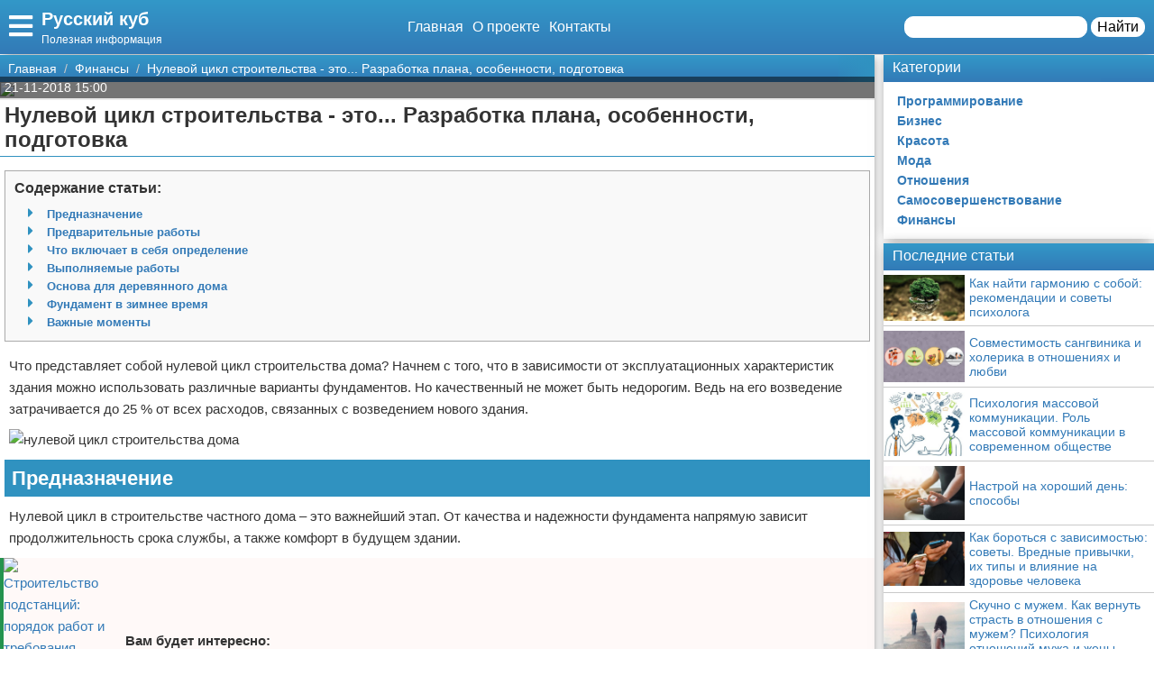

--- FILE ---
content_type: text/html; charset=UTF-8
request_url: https://rukub.ru/finansy/10201-nulevoj-cikl-stroitelstva-jeto-razrabotka-plana-osobennosti-podgotovka/
body_size: 20077
content:
<!doctype html>
<html lang="ru-RU" prefix="og: http://ogp.me/ns# fb: http://ogp.me/ns/fb#" itemscope itemtype="http://schema.org/Article">
<head>
    <meta charset="utf-8">
    <meta http-equiv="X-UA-Compatible" content="IE=edge">
    <meta name="viewport" content="width=device-width, initial-scale=1">
    <title>Нулевой цикл строительства - это... Разработка плана, особенности, подготовка  — Русский куб</title>
    <meta name="description" content="Что представляет собой нулевой цикл строительства дома? Начнем с того, что в зависимости от эксплуатационных характеристик здания можно использовать различные " />
    <base href="https://rukub.ru" />
    <meta name="theme-color" content="#337ab7" />
    <link rel="canonical" href="https://rukub.ru/finansy/10201-nulevoj-cikl-stroitelstva-jeto-razrabotka-plana-osobennosti-podgotovka/"/>
    <!-- CSRF Token -->
    <meta name="csrf-token" content="Vp1oBYdNO5mpCyjvlAR2NZeaIYOQsvsZszqRFUGY">
                <meta name="yandex-verification" content="a82b2a2231a27529" />
            
    <meta http-equiv="x-dns-prefetch-control" content="on">
    <link rel="dns-prefetch" href="//img.rukub.ru">
    <link rel="dns-prefetch" href="//cdn.rukub.ru">
    <link rel="dns-prefetch" href="//mc.yandex.ru">
    <link rel="dns-prefetch" href="//cdn-vk.com">
    
    <link itemprop="mainEntityOfPage" href="https://rukub.ru/finansy/10201-nulevoj-cikl-stroitelstva-jeto-razrabotka-plana-osobennosti-podgotovka" />
    
    <meta property="og:locale" content="ru_RU"/>
    <meta property="og:site_name" content="Русский куб"/>
    <meta property="og:title" content="Нулевой цикл строительства - это... Разработка плана, особенности, подготовка"/>
    <meta property="og:url" content="https://rukub.ru/finansy/10201-nulevoj-cikl-stroitelstva-jeto-razrabotka-plana-osobennosti-podgotovka"/>
    <meta property="og:type" content="article"/>
        <meta property="article:published_time" content="2018-11-21T05:00:07+00:00"/>
    <meta property="article:modified_time" content="2018-11-21T05:00:07+00:00" />
    <meta property="og:updated_time" content="2018-11-21T05:00:07+00:00" />
        <meta property="article:section" content="Финансы"/>
            <meta property="og:description" content="Что представляет собой нулевой цикл строительства дома? Начнем с того, что в зависимости от эксплуатационных характеристик здания можно использовать различные "/>
    <meta property="og:image" content="/wp-content/uploads/2018/11/d24a0151b9cb8bb01642a9a252adc4bb.jpg"/>
    <!-- Google+ / Schema.org -->
    <meta itemprop="name" content="Русский куб"/>
    <meta itemprop="headline" content="Нулевой цикл строительства - это... Разработка плана, особенности, подготовка"/>
    <meta itemprop="description" content="Что представляет собой нулевой цикл строительства дома? Начнем с того, что в зависимости от эксплуатационных характеристик здания можно использовать различные "/>
    <meta itemprop="image" content="/wp-content/uploads/2018/11/d24a0151b9cb8bb01642a9a252adc4bb.jpg"/>
        <meta itemprop="datePublished" content="2018-11-21T05:00:07+00:00"/>  
    <meta itemprop="dateModified" content="2018-11-21T05:00:07+00:00" />  
            <meta itemprop="author" content="volk"/>
        <!-- Twitter Cards -->
    <meta name="twitter:title" content="Нулевой цикл строительства - это... Разработка плана, особенности, подготовка"/>
    <meta name="twitter:url" content="https://rukub.ru/finansy/10201-nulevoj-cikl-stroitelstva-jeto-razrabotka-plana-osobennosti-podgotovka"/>
    <meta name="twitter:description" content="Что представляет собой нулевой цикл строительства дома? Начнем с того, что в зависимости от эксплуатационных характеристик здания можно использовать различные "/>
    <meta name="twitter:image" content="/wp-content/uploads/2018/11/d24a0151b9cb8bb01642a9a252adc4bb.jpg"/>
    <meta name="twitter:card" content="summary_large_image"/>
    <link rel="icon" href="/favicon.ico" type="image/x-icon">
    <meta name="verify-admitad" content="3ec003e02a" />

    
    <!-- Styles -->
   
 <link rel="preload" href="//rukub.ru/css/default.css" as="style" onload="this.onload=null;this.rel='stylesheet'">
     <link rel="preload" href="//rukub.ru/modules/fontawesome/css/all.min.css" as="style" onload="this.onload=null;this.rel='stylesheet'">
    <noscript>
    <link rel="stylesheet" href="//rukub.ru/css/default.css">
    <link rel="stylesheet" href="//rukub.ru/modules/fontawesome/css/all.min.css">
    </noscript>
    <style>
        .load {
            background: #FFF;
            z-index:9999;
            width:100%;
            height:100%;
            position: absolute;
        }
    </style>
    <script data-ad-client="ca-pub-1291319530738106" async src="https://pagead2.googlesyndication.com/pagead/js/adsbygoogle.js"></script>
    <script async src="https://yandex.ru/ads/system/header-bidding.js"></script>
<script>
const dcJs = document.createElement('script'); 
dcJs.src = "https://ads.digitalcaramel.com/js/1ku.ru.js?ts="+new Date().getTime();
dcJs.async = true;
document.head.appendChild(dcJs);
</script>
    <!-- Yandex.RTB -->
<script>window.yaContextCb=window.yaContextCb||[]</script>
<script src="https://yandex.ru/ads/system/context.js" async></script>
<!-- Yandex.Market Widget -->
<script async src="https://aflt.market.yandex.ru/widget/script/api" type="text/javascript"></script>
<script type="text/javascript">
    (function (w) {
        function start() {
            w.removeEventListener("YaMarketAffiliateLoad", start);
            w.YaMarketAffiliate.createWidget({type:"models",
	containerId:"marketWidget",
	params:{clid:2795219,
		searchType:"attractive",
		themeRows:5,
		themeId:1 } });
        }
        w.YaMarketAffiliate
            ? start()
            : w.addEventListener("YaMarketAffiliateLoad", start);
    })(window);
</script>
<!-- End Yandex.Market Widget -->
</head>
<body class="bg-light">
    <div class="load"></div>
    <header>
        <div class="header ggc">
    <div class="header-rows">
        <div class="logo">
            <label class="hamburger-icon" for="hamburger-checkbox">
                <span><i class="fas fa-bars"></i></span>
            </label>
            <div class="logo-block"><div class="logo-name"><a href="/">Русский куб</a></div><div class="logo-desc">Полезная информация</div> </div>
        </div>
        <div class="header-menu">
            <ul class="header-nav">
                <li><a href="/">Главная</a></li>
                <li><a href="/about">О проекте</a></li>
                <li><a href="/contacts">Контакты</a></li>
            </ul>
            <div class="header-search">
                <form action="/search">
                    <input type="text" name="q" >
                    <button>Найти</button>
                </form>
            </div>
            <div class="header-search-mobile"><a href="/search"><i class="fas fa-search"></i></a></div>
        </div>
    </div>
</div>
<input type="checkbox" id="hamburger-checkbox"/>
<nav class="nav">
    <div class="nav-header">
        <span>Меню</span>
        <label class="" for="hamburger-checkbox">
            <span>X</span>
        </label>
    </div>
        <ul class="nav__list">
            <li><a href="/">Главная</a></li>
            <li>
        <input id="topmenu-group-0" type="checkbox" hidden />
            <div><a href="/categories/">Категории</a><label for="topmenu-group-0"><span class="fa fa-angle-right"></span></label></div>
            <ul class="topmenu-grouplist">
                <li><a href="/programmirovanie/">Программирование</a>
        </li>
        <li><a href="/biznes/">Бизнес</a>
        </li>
        <li><a href="/krasota/">Красота</a>
        </li>
        <li><a href="/moda/">Мода</a>
        </li>
        <li><a href="/otnoshenija/">Отношения</a>
        </li>
        <li><a href="/samosovershenstvovanie/">Самосовершенствование</a>
        </li>
        <li><a href="/finansy/">Финансы</a>
        </li>
            </ul>
            <li><a href="/search/">Поиск</a></li>
            <li><a href="/about/">О проекте</a></li>
            <li><a href="/contacts/">Контакты</a></li>
            <li><a href="/sotrudnichestvo/">Сотрудничество</a></li>
            <li><a href="/razmeshchenie-reklamy/">Размещение рекламы</a></li>
            <li><a href="/dlya-pravoobladateley/">Для правообладателей</a></li>
            <li><a href="/usloviya-predostavleniya-informatsii/">Условия предоставления информации</a></li>
            <li><a href="/otkaz-ot-otvetstvennosti/">Отказ от ответственности</a></li>
        </ul>
</nav>

        <label class="back-full" for="hamburger-checkbox"></label>
    </header>
    <script>
  window.vkAsyncInit = function() {
    VK.init({
      apiId: 6988043,
      onlyWidgets: true
    });
    if (typeof(vk_groups) !== "undefined") { VK.Widgets.Group("vk_groups", {mode: 3, no_cover: 1, width: "auto"}, 182458244); }
    if (typeof(vk_comments) !== "undefined") { VK.Widgets.Comments("vk_comments", {limit: 30, attach: "photo", autoPublish: 1}); }
    if (typeof(vk_like) !== "undefined") { VK.Widgets.Like("vk_like", {type: "button", verb: 1, height: 22}); }
    if (typeof(comments_browse) !== "undefined") { VK.Widgets.CommentsBrowse('comments_browse', {limit: '5', height: '1', mini: 1}); }

    
    
    
    
        };
        setTimeout(function() {
      var el = document.createElement("script");
      el.type = "text/javascript";
      el.src = "https://vk.com/js/api/openapi.js?156";
      el.async = true;
      document.getElementById("vk_scripts").appendChild(el);
      }, 4500);
    </script>
    <script>
        var title = document.querySelector("title").innerHTML;
        var description = document.querySelector("meta[name='description']").getAttribute("content");
        var image = document.querySelector("meta[property='og:image']").getAttribute("content");
        var url = document.querySelector("link[rel='canonical']").getAttribute("href");
        var text = document.querySelector("meta[name='description']").getAttribute("content");
        
        Share = {
	vkontakte: function(purl = url, ptitle = title, pimg = image, ptext = description) {
		url  = 'https://vk.com/share.php?';
		url += 'url='          + encodeURIComponent(purl);
		url += '&title='       + encodeURIComponent(ptitle);
		url += '&description=' + encodeURIComponent(ptext);
		url += '&image='       + encodeURIComponent(pimg);
		url += '&noparse=true';
		Share.popup(url);
	},
	odnoklassniki: function(purl = url, ptitle = title, pimg = image, ptext = description) {
                url = 'https://connect.ok.ru/offer?';
                url += '&url='    + encodeURIComponent(purl);
                url += '&title=' + encodeURIComponent(ptitle);
                url += '&imageUrl=' + encodeURIComponent(pimg);
		
		Share.popup(url);
	},
	facebook: function(purl = url, ptitle = title, pimg = image, ptext = description) {
		url  = 'https://www.facebook.com/sharer.php?m2w&s=100';
		url += '&p[title]='     + encodeURIComponent(ptitle);
		url += '&p[summary]='   + encodeURIComponent(ptext);
		url += '&p[url]='       + encodeURIComponent(purl);
		url += '&p[images][0]=' + encodeURIComponent(pimg);
		Share.popup(url);
	},
	twitter: function(purl = url, ptitle = title) {
		url  = 'https://twitter.com/intent/tweet?';
		url += 'text='      + encodeURIComponent(ptitle);
		url += '&url='      + encodeURIComponent(purl);
		Share.popup(url);
	},
	mailru: function(purl = url, ptitle = title, pimg = image, ptext = description) {
		url  = 'https://connect.mail.ru/share?';
		url += 'url='          + encodeURIComponent(purl);
		url += '&title='       + encodeURIComponent(ptitle);
		url += '&description=' + encodeURIComponent(ptext);
		url += '&imageurl='    + encodeURIComponent(pimg);
		Share.popup(url)
	},

	popup: function(url) {
		window.open(url,'','toolbar=0,status=0,width=626,height=436');
	}
};
</script>    <div id="vk_scripts"></div>
    <div class="general-container">
        <div class="main-section">
            <main class="hfeed">
                <div role="navigation" aria-label="Breadcrumbs" class="breadcrumb-trail breadcrumbs ggc">
    <ul class="trail-items" itemscope="" itemtype="http://schema.org/BreadcrumbList">
        <meta name="numberOfItems" content="3">
        <meta name="itemListOrder" content="Ascending">
                    <li itemprop="itemListElement" itemscope itemtype="http://schema.org/ListItem">
                <a href="https://rukub.ru"  rel="home"  itemprop="item">
                    <span itemprop="name">Главная</span>
                </a>
                <meta itemprop="position" content="1">
            </li>
                    <li itemprop="itemListElement" itemscope itemtype="http://schema.org/ListItem">
                <a href="https://rukub.ru/finansy/"  itemprop="item">
                    <span itemprop="name">Финансы</span>
                </a>
                <meta itemprop="position" content="2">
            </li>
                    <li itemprop="itemListElement" itemscope itemtype="http://schema.org/ListItem">
                <a href="https://rukub.ru/finansy/10201-nulevoj-cikl-stroitelstva-jeto-razrabotka-plana-osobennosti-podgotovka/"  itemprop="item">
                    <span itemprop="name">Нулевой цикл строительства - это... Разработка плана, особенности, подготовка</span>
                </a>
                <meta itemprop="position" content="3">
            </li>
            </ul>
</div>                <div style="display:none" itemprop="publisher" itemscope itemtype="https://schema.org/Organization">
    <meta itemprop="name" content="Volk"/>
    <div itemprop="logo" itemscope itemtype="https://schema.org/ImageObject"> 
        <img itemprop="url image" src="https://rukub.ru/img/logo.jpg" style="display:none;"/> 
    </div> 
</div>
<article class="entry-header hentry">
    <div class="post-card">
        <div class="post-image">
                        <figure>
                <img src="/wp-content/uploads/2018/11/d24a0151b9cb8bb01642a9a252adc4bb.jpg">
            </figure>
                        <div class="post-img-info "><span class="updated published posted-at" datetime="21-11-2018 15:00">21-11-2018 15:00</span><div class="post-views"><!--<i class="far fa-eye"></i> 22--></div></div>
        </div>
        <h1 class="entry-title">Нулевой цикл строительства - это... Разработка плана, особенности, подготовка</h1>
        <div class="line"></div>
        <div class="entry-content" itemprop="articleBody">
            <div class="content"> <div class="content-headers"><b>Содержание статьи:</b><br><ul class="content-h" id="page-contents"><li class="fas"><a href="/finansy/10201-nulevoj-cikl-stroitelstva-jeto-razrabotka-plana-osobennosti-podgotovka#Предназначение">Предназначение</a></li><li class="fas"><a href="/finansy/10201-nulevoj-cikl-stroitelstva-jeto-razrabotka-plana-osobennosti-podgotovka#Предварительные-работы">Предварительные работы</a></li><li class="fas"><a href="/finansy/10201-nulevoj-cikl-stroitelstva-jeto-razrabotka-plana-osobennosti-podgotovka#Что-включает-в-себя-определение">Что включает в себя определение</a></li><li class="fas"><a href="/finansy/10201-nulevoj-cikl-stroitelstva-jeto-razrabotka-plana-osobennosti-podgotovka#Выполняемые-работы">Выполняемые работы</a></li><li class="fas"><a href="/finansy/10201-nulevoj-cikl-stroitelstva-jeto-razrabotka-plana-osobennosti-podgotovka#Основа-для-деревянного-дома">Основа для деревянного дома</a></li><li class="fas"><a href="/finansy/10201-nulevoj-cikl-stroitelstva-jeto-razrabotka-plana-osobennosti-podgotovka#Фундамент-в-зимнее-время">Фундамент в зимнее время</a></li><li class="fas"><a href="/finansy/10201-nulevoj-cikl-stroitelstva-jeto-razrabotka-plana-osobennosti-podgotovka#Важные-моменты">Важные моменты</a></li></ul></div> <p>Что представляет собой нулевой цикл строительства дома? Начнем с того, что в зависимости от эксплуатационных характеристик здания можно использовать различные варианты фундаментов. Но качественный не может быть недорогим. Ведь на его возведение затрачивается до 25 % от всех расходов, связанных с возведением нового здания.</p>
<p> <img src="/wp-content/uploads/2018/11/d24a0151b9cb8bb01642a9a252adc4bb.jpg"  itemprop="image" alt="нулевой цикл строительства дома" class="if uuid-2996589"   / /> 
<a name="Предназначение" class="page-contents-link"></a><h2>Предназначение</h2>
<p>Нулевой цикл в строительстве частного дома &ndash; это важнейший этап. От качества и надежности фундамента напрямую зависит продолжительность срока службы, а также комфорт в будущем здании.</p>
<p class="post-other">
    <a href="/finansy/10139-stroitelstvo-podstancij-porjadok-rabot-i-trebovanija-vybor-ploshhadki-dlja-stroitelstva-transformatornoj-podstancii/"><img src="/wp-content/uploads/2018/11/94ded976dd9e6f80347885e9136843f3-150x150.jpg" alt="Строительство подстанций: порядок работ и требования. Выбор площадки для строительства трансформаторной подстанции"></a><span class="post-other-desc"><span class="desc">Вам будет интересно:</span><a href="/finansy/10139-stroitelstvo-podstancij-porjadok-rabot-i-trebovanija-vybor-ploshhadki-dlja-stroitelstva-transformatornoj-podstancii/">Строительство подстанций: порядок работ и требования. Выбор площадки для строительства трансформаторной подстанции</a></span>
</p>
<p>Именно фундамент будет определять и материал для стен, и конструкцию кровли, а не наоборот. Важно продумать проект дома, просчитать ту силу, с которой стены и крыша будут давить на фундамент. Если же строительство проводится без наличия качественного проекта, возведенное здание вскоре может уйти под землю.</p>
<p> <img src="/wp-content/uploads/2018/11/528a154141bca570c75b670a3e8dc68f.jpg"  itemprop="image" alt="нулевой цикл строительства здания" class="if uuid-2996590"   / /> 
<a name="Предварительные-работы" class="page-contents-link"></a><h2>Предварительные работы</h2>
<p class="post-other">
    <a href="/finansy/10038-gde-pomenjat-meloch-na-bumazhnye-kupjury-terminaly-dlja-obmena-melochi-na-bumazhnye-kupjury/"><img src="/wp-content/uploads/2018/11/545378b167186350cd7bf1871e0c8c92-150x150.jpg" alt="Где поменять мелочь на бумажные купюры? Терминалы для обмена мелочи на бумажные купюры"></a><span class="post-other-desc"><span class="desc">Вам будет интересно:</span><a href="/finansy/10038-gde-pomenjat-meloch-na-bumazhnye-kupjury-terminaly-dlja-obmena-melochi-na-bumazhnye-kupjury/">Где поменять мелочь на бумажные купюры? Терминалы для обмена мелочи на бумажные купюры</a></span>
</p>
<p>Что такое геодезические работы нулевого цикла строительства? Состояние грунта на определенном земельном участке влияет на выбор фундамента под новый дом.</p>
<p>Грунт может быть торфяным и песчаным. Каждый из представленных вариантов рассчитан на свой, строго определенный вид фундамента. Чтобы определить тип грунта, важно провести геологическое исследование.</p>
<p>Работы такого типа стоят дорого, но благодаря результатам вы будете четко знать все нюансы почвы. А потому сможете сделать правильный выбор фундамента. Лучше потратить деньги еще на начальном этапе строительства, чем потом сносить возведенное здание и производить строительство с нуля. Это обойдется гораздо дороже.</p>
<p> <img src="/wp-content/uploads/2018/11/580863f7eba87fb69506c5bb5476749b.jpg"  itemprop="image" alt="специфика организации фунждамента" class="if uuid-2996633"   / /> 
<a name="Что-включает-в-себя-определение" class="page-contents-link"></a><h2>Что включает в себя определение?</h2>
<p>Нулевой цикл строительства &ndash; это целый комплекс подготовительных мероприятий, начиная с обработки грунта и завершая созданием требуемых подземных инженерных коммуникаций. Среди тех действий, которые к нему относятся, выделяют:</p>
<ul> 
<li> 
<p>земляные работы;</p>
</li>
<li> 
<p>сооружение монолита до нулевой отметки;</p>
</li>
<li> 
<p>возведение фундамента;</p>
</li>
<li> 
<p>гидроизоляцию конструкций;</p>
</li>
<li> 
<p>засыпку грунта.</p>
</li>
</ul>
<p>Нулевой цикл строительства &ndash; это работы, касающиеся осушения площадки под строительство, отвод воды. Подобные мероприятия особенно актуальны для северных регионов РФ, где преобладают сырые болотистые почвы.</p>
<p> <img src="/wp-content/uploads/2018/11/292d42f7e8d200ed9fd88eeefab38374.jpg"  itemprop="image" alt="специфика организации в строительстве" class="if uuid-2996593"   / /> 
<a name="Выполняемые-работы" class="page-contents-link"></a><h2>Выполняемые работы</h2>
<p>С чего начинается нулевой цикл строительства? Это, в первую очередь, качественное укрепление грунта &ndash; &laquo;подушка&raquo;. Для ее образования в фундамент засыпают песок либо гравий, который не позволяет грунту сжиматься. Затем прокладывают различные коммуникации: канализацию, трубопровод, тепло, кабельные сети, газ. Далее устанавливаются перекрытия, проводится гидроизоляция подвала. Пазухи засыпают, уплотняя грунт. С этой же целью ставят перекрытия.</p>
<p>Нулевой цикл строительства &ndash; это основа будущего здания. От этих работ напрямую зависит надежность и функциональность всей постройки. Перечислим основные действия, которые должны проводиться на этом этапе:</p>
<ul> 
<li> 
<p>рытье котлована;</p>
</li>
<li> 
<p>подвод воды, снижение уровня грунтовых вод;</p>
</li>
<li> 
<p>установка железобетонного основания;</p>
</li>
<li> 
<p>монтаж стен, балок, фундамента подвала;</p>
</li>
<li> 
<p>выполнение подземных коммуникаций (теплосети, канализации, водопровода);</p>
</li>
<li> 
<p>укладка под полы бетонного основания;</p>
</li>
<li> 
<p>гидроизоляция стен подвала и фундамента;</p>
</li>
<li> 
<p>уплотнение и засыпка пазух;</p>
</li>
<li> 
<p>монтаж здания.</p>
</li>
</ul>
<p>Последовательность организации в строительстве: нулевой цикл, котлован, стены, кровля, внутренняя отделка. Только в случае ее соблюдения можно рассчитывать на возведение качественного и прочного сооружения.</p>
<p>Стоимость квартиры на нулевом цикле строительства существенно ниже, поэтому многие граждане стараются приобретать жилье именно на стадии &laquo;котлована&raquo;.</p>
<p> <img src="/wp-content/uploads/2018/11/96da6ef328c4bd00856b02285304cbab.jpg"  itemprop="image" alt="нулевой цикл котлован" class="if uuid-2996596"   / /> 
<a name="Основа-для-деревянного-дома" class="page-contents-link"></a><h2>Основа для деревянного дома</h2>
<p>Поскольку кирпич и древесина имеют различный вес, при строительстве нового деревянного дома, можно использовать более легкий фундамент. В результате существенно сократятся расходы на строительство, а также ускорится сам процесс возведения здания. Не забывайте о том, что сначала нужно определиться с кровлей, подобрать материалы для внутренней и внешней отделки.</p>
<p>Если выбран облегченный фундамент, рекомендуется доверить все работы профессионалам. Лучше не заниматься строительством самостоятельно, если нет необходимых теоретических знаний и практических навыков.</p>
<p>При малейших отступлениях от существующей нормативной базы можно получить проблемы с дальнейшей эксплуатацией здания.</p>
<p>Так как основным предназначением любого фундамента является выдерживание веса основной конструкции здания, нужно контролировать положение стен (чтобы они оставались ровными), появление трещин и иных существенных дефектов.</p>
<p>Для древесины характерно сезонное накапливание влаги, а потому фундамент под такие стены должен отвечать определенным требованиям. После того как возведены стены, начинается процесс естественной усадки. Его продолжительность составляет в среднем 1-2 года. На протяжении данного периода не рекомендуется выполнять работы, связанные с внутренней и наружной отделкой дома.</p>
<p>Ленточный либо столбчатый фундамент? Данный вопрос в каждом конкретном случае решается отдельно. Поэтому сложно дать однозначный ответ &ndash; лучше довериться мнению специалистов.</p>
<p> <img src="/wp-content/uploads/2018/11/905f691d5697281b0e722440e1fc029b.jpg"  itemprop="image" alt="нулевой цикл в строительстве частного дома" class="if uuid-2996591"   / /> 
<a name="Фундамент-в-зимнее-время" class="page-contents-link"></a><h2>Фундамент в зимнее время</h2>
<p>Возводить его в холодное время года нежелательно. Делают это только в самых экстренных случаях. Если есть время, то лучше отложить эти работы.</p>
<p>Если же существует экстренная необходимость создания фундамента именно зимой, то сделать это вполне реально. Но для получения качественного результата важно соблюдать некоторые правила.</p>
<p>Благодаря современным технологиям, применяемым в строительстве, можно сделать неплохой по качеству фундамент. Чаще всего при загородном строительстве используется ленточный фундамент, который подразумевает подготовку котлована. Старайтесь контролировать, чтобы в нем не было грунтовых вод. Определить их наличие довольно легко, ведь при рытье котлована дно его будет покрываться слоем льда. Следовательно, если он есть, требуется предпринять меры, чтобы устранить грунтовые воды.</p>
<a name="Важные-моменты" class="page-contents-link"></a><h2>Важные моменты</h2>
<p>Многие строители считают, что при возведении фундамента зимой происходит нарушение технологической цепочки. Это, в свою очередь, приводит к тому, что он будет непрочным и прослужит недолго. Если добавить в цементный раствор специальные добавки, от подобной проблемы можно избавиться. Однако и здесь важно помнить, что допускается проведение работ при температуре не ниже -30 &deg;C.</p>
<p>Также неплохим вариантом решения проблем, связанных с возведением фундамента в зимнее время, можно считать использование готовых бетонных конструкций. Подобная хитрость позволит существенно ускорить его возведение в холодное время года. Кроме того, готовые конструкции позволят исключить &laquo;мокрый&raquo; вариант. Это, в свою очередь, будет гарантировать надежность и прочность конструкции.</p>
</p>
<p><br>
<br>
<a rel="nofollow" target="_blank" href="https://rukub.ru/away?to=http://fb.ru/article/442410">Источник</a></p></div>
            
            
            <div class="article-social">
                <div></div>
                <div class="social-like">
                    <div id="vk_like"></div>
                </div>
            </div>
            <div class="social-share">
                <span class="social-share-h">Понравилась статья? Поделись с друзьями:</span>
                <div class="social-share-rows">
                    <a class="soc-share vk" onclick="Share.vkontakte()"><i class="fab fa-vk"></i></a>
                    <a class="soc-share fb" onclick="Share.facebook()"><i class="fab fa-facebook-f"></i></a>
                    <a class="soc-share ok" onclick="Share.odnoklassniki()"><i class="fab fa-odnoklassniki"></i></a>
                    <a class="soc-share twitter" onclick="Share.twitter()"><i class="fab fa-twitter"></i></a>
                </div>
            </div>
            
            
                                    <div class="content-author" itemscope="" itemtype="http://www.schema.org/Person">
                <div class="author-box">
                                        
                    <div class="author-box-content">

                        <div class="author-box-data">
                            
                            <span>Автор: </span>
                            <a class="author-avatar" itemprop="url" href="#" target="_blank">
                        <img class="author-avatar-img" src="/img/no-avatar.jpg" alt="Мария Царева">
                    </a>
                            <a class="author author-name" href="#" rel="author"  target="_blank" ><span itemprop="name">Мария Царева</span></a>
                            <time class="author-date updated published" datetime="2018-11-21T05:00:07+00:00"> 21-11-2018 15:00</time>
                        </div>
                        <div class="author-comment">Жду ваши вопросы и мнения в комментариях</div>
                    </div>
                                    </div>
            </div>
                    </div>
    </div>
    <div class="post-comments">
        <div id="vk_comments"></div>
<aside>
    <div class="block-title bgg">Подпишись на нашу группу ВКонтакте</div>
    <div id="vk_groups"></div>
    
</aside>






    </div>
    <aside>
        <div class="block-title bgg">Похожие статьи</div>
        <div class="post-similar category-posts-rows">
             <div class="post-row">
    <section class="post-row-section">
        <div class="post-row-header ggc">
            <h2><a href="/finansy/29319-kak-vzyat-kredit-pod-zalog-kvartiry-usloviya-dokumenty-poryadok-deystviy-otzyvy/">Как взять кредит под залог квартиры: условия, документы, порядок действий, отзывы</a></h2>
        </div>
        <div class="post-row-info">

            <div class="post-row-img">
                <a href="/finansy/29319-kak-vzyat-kredit-pod-zalog-kvartiry-usloviya-dokumenty-poryadok-deystviy-otzyvy/">
                    <img src="https://img.rukub.ru/da3f0d3829c65d298e84b15469c7a395/post/ad/4469/medium/3249236.jpg" alt="Как взять кредит под залог квартиры: условия, документы, порядок действий, отзывы">
                </a>
            </div>
<div class="post-row-body">
                <p>Многие люди нуждаются в значительной сумме заемных средств. Для этого они оформляют кредиты в разных банках. Если требуется действительно крупная сумма, то банки нуждаются в залоге, в качестве которого обычно используется недвижимость. Люди должны разбираться в том, как взять кредит под залог квартиры, какие требования предъявляются к жилой недвижимости, а также с какими проблемами можно столкнуться в процессе погашения займа. Наиболее часто дорогостоящий</p>
            </div>
        </div>
        <div class="post-row-data">
                <div class="">
                    <div class="post-row-data-info">
                        <div class="post-row-autor" itemscope itemtype="http://www.schema.org/Person">
                                                        <a href="#" itemprop="url">
                                <span rel="author" itemprop="name">Август Борисов</span>
                            </a>
                                                    </div>
                        <div class="post-row-date">30-06-2019 14:18</div>
                    </div>
                    <div class="post-row-category"><a href="/finansy">Финансы</a></div>
                </div>
            <div><a class="post-row-detail ggc" href="/finansy/29319-kak-vzyat-kredit-pod-zalog-kvartiry-usloviya-dokumenty-poryadok-deystviy-otzyvy/">Подробнее</a></div>
                
            </div>
    </section>
</div>
             <div class="post-row">
    <section class="post-row-section">
        <div class="post-row-header ggc">
            <h2><a href="/finansy/29318-kak-poluchit-bankovskuyu-garantiyu-dlya-obespecheniya-kontrakta-poryadok-deystviy-usloviya-dokumenty/">Как получить банковскую гарантию для обеспечения контракта: порядок действий, условия, документы</a></h2>
        </div>
        <div class="post-row-info">

            <div class="post-row-img">
                <a href="/finansy/29318-kak-poluchit-bankovskuyu-garantiyu-dlya-obespecheniya-kontrakta-poryadok-deystviy-usloviya-dokumenty/">
                    <img src="https://img.rukub.ru/da3f0d3829c65d298e84b15469c7a395/post/ad/4466/medium/3250510.jpg" alt="Как получить банковскую гарантию для обеспечения контракта: порядок действий, условия, документы">
                </a>
            </div>
<div class="post-row-body">
                <p>Государственные контракты подписываются на основании ФЗ №44. Для выполнения данного контракта проводятся специальные торги, в которых выигрывает компания, предложившая товары или услуги по самым низким ценам. Но всегда существует вероятность того, что победитель по разным причинам не сможет выполнить требования заказчика. При таких условиях заказчик потеряет много времени и средств, поэтому он нуждается в гарантии, для чего обычно участники процесса</p>
            </div>
        </div>
        <div class="post-row-data">
                <div class="">
                    <div class="post-row-data-info">
                        <div class="post-row-autor" itemscope itemtype="http://www.schema.org/Person">
                                                        <a href="#" itemprop="url">
                                <span rel="author" itemprop="name">Август Борисов</span>
                            </a>
                                                    </div>
                        <div class="post-row-date">30-06-2019 14:18</div>
                    </div>
                    <div class="post-row-category"><a href="/finansy">Финансы</a></div>
                </div>
            <div><a class="post-row-detail ggc" href="/finansy/29318-kak-poluchit-bankovskuyu-garantiyu-dlya-obespecheniya-kontrakta-poryadok-deystviy-usloviya-dokumenty/">Подробнее</a></div>
                
            </div>
    </section>
</div>
             <div class="post-row">
    <section class="post-row-section">
        <div class="post-row-header ggc">
            <h2><a href="/finansy/29317-indikator-patternov-price-action-indikatory-dlya-opredeleniya-svechnykh-patternov/">Индикатор паттернов Price Action. Индикаторы для определения свечных паттернов</a></h2>
        </div>
        <div class="post-row-info">

            <div class="post-row-img">
                <a href="/finansy/29317-indikator-patternov-price-action-indikatory-dlya-opredeleniya-svechnykh-patternov/">
                    <img src="https://img.rukub.ru/da3f0d3829c65d298e84b15469c7a395/post/ad/4463/medium/3212710.jpg" alt="Индикатор паттернов Price Action. Индикаторы для определения свечных паттернов">
                </a>
            </div>
<div class="post-row-body">
                <p>В трейдинге не всегда используются такие инструменты, как технические индикаторы. Есть множество торговых систем, и самая популярная из них - "Прайс экшн". В этом методе трейдеры работают только по свечным паттернам, моделям и конфигурациям. Система имеет в своей основе ценовые показатели, в результате которых на графике формируются свечные паттерны. С их помощью можно определить финансовые риски, направление рыночного движения и даже будущую прибыль.
Торговля</p>
            </div>
        </div>
        <div class="post-row-data">
                <div class="">
                    <div class="post-row-data-info">
                        <div class="post-row-autor" itemscope itemtype="http://www.schema.org/Person">
                                                        <a href="#" itemprop="url">
                                <span rel="author" itemprop="name">Август Борисов</span>
                            </a>
                                                    </div>
                        <div class="post-row-date">30-06-2019 14:18</div>
                    </div>
                    <div class="post-row-category"><a href="/finansy">Финансы</a></div>
                </div>
            <div><a class="post-row-detail ggc" href="/finansy/29317-indikator-patternov-price-action-indikatory-dlya-opredeleniya-svechnykh-patternov/">Подробнее</a></div>
                
            </div>
    </section>
</div>
             <div class="post-row">
    <section class="post-row-section">
        <div class="post-row-header ggc">
            <h2><a href="/finansy/29316-opredelenie-poryadka-polzovaniya-kvartiroy-v-dolevoy-sobstvennosti-zhilishchnyy-vopros/">Определение порядка пользования квартирой в долевой собственности. Жилищный вопрос</a></h2>
        </div>
        <div class="post-row-info">

            <div class="post-row-img">
                <a href="/finansy/29316-opredelenie-poryadka-polzovaniya-kvartiroy-v-dolevoy-sobstvennosti-zhilishchnyy-vopros/">
                    <img src="https://img.rukub.ru/da3f0d3829c65d298e84b15469c7a395/post/ad/4460/medium/3256266.jpg" alt="Определение порядка пользования квартирой в долевой собственности. Жилищный вопрос">
                </a>
            </div>
<div class="post-row-body">
                <p>В жизни встречаются ситуации, при которых чужие друг другу люди вынуждены проживать на одной территории. Это могут быть, к примеру, супруги, которые развелись, но продолжают жить в одной квартире, так как другого жилья у них нет, несколько наследников, которым досталась квартира от наследодателя, причем не всегда это родственники, и так далее.
Не желая уступать свою часть жилья, им приходится проживать совместно. На этой почве нередко возникают споры,</p>
            </div>
        </div>
        <div class="post-row-data">
                <div class="">
                    <div class="post-row-data-info">
                        <div class="post-row-autor" itemscope itemtype="http://www.schema.org/Person">
                                                        <a href="#" itemprop="url">
                                <span rel="author" itemprop="name">Август Герасимов</span>
                            </a>
                                                    </div>
                        <div class="post-row-date">30-06-2019 14:18</div>
                    </div>
                    <div class="post-row-category"><a href="/finansy">Финансы</a></div>
                </div>
            <div><a class="post-row-detail ggc" href="/finansy/29316-opredelenie-poryadka-polzovaniya-kvartiroy-v-dolevoy-sobstvennosti-zhilishchnyy-vopros/">Подробнее</a></div>
                
            </div>
    </section>
</div>
             <div class="post-row">
    <section class="post-row-section">
        <div class="post-row-header ggc">
            <h2><a href="/finansy/29303-nalogi-v-anglii-dlya-fizicheskikh-i-yuridicheskikh-lits-nalogovaya-sistema-velikobritanii/">Налоги в Англии для физических и юридических лиц. Налоговая система Великобритании</a></h2>
        </div>
        <div class="post-row-info">

            <div class="post-row-img">
                <a href="/finansy/29303-nalogi-v-anglii-dlya-fizicheskikh-i-yuridicheskikh-lits-nalogovaya-sistema-velikobritanii/">
                    <img src="https://img.rukub.ru/da3f0d3829c65d298e84b15469c7a395/post/ad/1563/medium/15618021582104761.jpg" alt="Налоги в Англии для физических и юридических лиц. Налоговая система Великобритании">
                </a>
            </div>
<div class="post-row-body">
                <p>Основными налогами в Англии являются подоходный налог, налог на имущество, налог на прирост капитала, налог на наследство и НДС. Многие из этих налогов стратифицированы: люди с более высоким доходом платят по более высоким ставкам.
Налоговая система Великобритании применяется на всей территории объединенного королевства: в Англии, Шотландии (с некоторыми отличиями), Уэльсе, Северной Ирландии и островах, включая нефтяные буровые платформы международных</p>
            </div>
        </div>
        <div class="post-row-data">
                <div class="">
                    <div class="post-row-data-info">
                        <div class="post-row-autor" itemscope itemtype="http://www.schema.org/Person">
                                                        <a href="#" itemprop="url">
                                <span rel="author" itemprop="name">Август Борисов</span>
                            </a>
                                                    </div>
                        <div class="post-row-date">29-06-2019 15:12</div>
                    </div>
                    <div class="post-row-category"><a href="/finansy">Финансы</a></div>
                </div>
            <div><a class="post-row-detail ggc" href="/finansy/29303-nalogi-v-anglii-dlya-fizicheskikh-i-yuridicheskikh-lits-nalogovaya-sistema-velikobritanii/">Подробнее</a></div>
                
            </div>
    </section>
</div>
             <div class="post-row">
    <section class="post-row-section">
        <div class="post-row-header ggc">
            <h2><a href="/finansy/29302-chto-takoe-dts-dilingovye-tsentry-quotforeksquot-reyting-luchshikh/">Что такое ДЦ? Дилинговые центры &quot;Форекс&quot;: рейтинг лучших</a></h2>
        </div>
        <div class="post-row-info">

            <div class="post-row-img">
                <a href="/finansy/29302-chto-takoe-dts-dilingovye-tsentry-quotforeksquot-reyting-luchshikh/">
                    <img src="https://img.rukub.ru/da3f0d3829c65d298e84b15469c7a395/post/ad/1560/medium/3267329.jpg" alt="Что такое ДЦ? Дилинговые центры &quot;Форекс&quot;: рейтинг лучших">
                </a>
            </div>
<div class="post-row-body">
                <p>Еще несколько десятилетий назад все сделки на фондовом и товарно-сырьевом рынке проводились при помощи телефона или даже в письменном виде. Чтобы купить или продать акции, их владелец звонил или писал брокеру, который и оформлял сделку. На сегодняшний день торговля на финансовых рынках происходит при помощи дилинговых центров или брокерских компаний. Что такое ДЦ, о его свойствах, функциях и какие он предоставляет возможности трейдерам, читатель узнает</p>
            </div>
        </div>
        <div class="post-row-data">
                <div class="">
                    <div class="post-row-data-info">
                        <div class="post-row-autor" itemscope itemtype="http://www.schema.org/Person">
                                                        <a href="#" itemprop="url">
                                <span rel="author" itemprop="name">Август Герасимов</span>
                            </a>
                                                    </div>
                        <div class="post-row-date">29-06-2019 15:12</div>
                    </div>
                    <div class="post-row-category"><a href="/finansy">Финансы</a></div>
                </div>
            <div><a class="post-row-detail ggc" href="/finansy/29302-chto-takoe-dts-dilingovye-tsentry-quotforeksquot-reyting-luchshikh/">Подробнее</a></div>
                
            </div>
    </section>
</div>
             <div class="post-row">
    <section class="post-row-section">
        <div class="post-row-header ggc">
            <h2><a href="/finansy/29301-v-kakom-banke-brat-ipoteku-v-kakom-banke-samyy-nizkiy-protsent-po-ipoteke/">В каком банке брать ипотеку? В каком банке самый низкий процент по ипотеке</a></h2>
        </div>
        <div class="post-row-info">

            <div class="post-row-img">
                <a href="/finansy/29301-v-kakom-banke-brat-ipoteku-v-kakom-banke-samyy-nizkiy-protsent-po-ipoteke/">
                    <img src="https://img.rukub.ru/da3f0d3829c65d298e84b15469c7a395/post/ad/1557/medium/3267139.jpg" alt="В каком банке брать ипотеку? В каком банке самый низкий процент по ипотеке">
                </a>
            </div>
<div class="post-row-body">
                <p>Ипотечные кредиты востребованы среди большого количества граждан, которые не могут самостоятельно накопить нужную сумму для приобретения жилой недвижимости. Такие займы предлагаются большим количеством разных банков, предъявляющих практически одинаковые требования к потенциальным заемщикам. Но все равно имеются некоторые значимые отличия, поэтому у каждого человека, планирующего покупку жилья с помощью заемных средств, возникает вопрос о том, в каком</p>
            </div>
        </div>
        <div class="post-row-data">
                <div class="">
                    <div class="post-row-data-info">
                        <div class="post-row-autor" itemscope itemtype="http://www.schema.org/Person">
                                                        <a href="#" itemprop="url">
                                <span rel="author" itemprop="name">Август Борисов</span>
                            </a>
                                                    </div>
                        <div class="post-row-date">29-06-2019 15:12</div>
                    </div>
                    <div class="post-row-category"><a href="/finansy">Финансы</a></div>
                </div>
            <div><a class="post-row-detail ggc" href="/finansy/29301-v-kakom-banke-brat-ipoteku-v-kakom-banke-samyy-nizkiy-protsent-po-ipoteke/">Подробнее</a></div>
                
            </div>
    </section>
</div>
             <div class="post-row">
    <section class="post-row-section">
        <div class="post-row-header ggc">
            <h2><a href="/finansy/29300-tinkoff-bank-otzyvy-o-rabote-uslovija-i-srednjaja-zarplata/">&quot;Тинькофф Банк&quot;: отзывы о работе, условия и средняя зарплата</a></h2>
        </div>
        <div class="post-row-info">

            <div class="post-row-img">
                <a href="/finansy/29300-tinkoff-bank-otzyvy-o-rabote-uslovija-i-srednjaja-zarplata/">
                    <img src="/wp-content/uploads/2019/03/92029827a91be87001523a35791a06b6-300x200.jpg" alt="&quot;Тинькофф Банк&quot;: отзывы о работе, условия и средняя зарплата">
                </a>
            </div>
<div class="post-row-body">
                <p>"Тинькофф Банк" отличается от остальных кредиторов отсутствием отделений. Первый в России онлайн-банк привлекает в свои ряды молодых и амбициозных работников, которые не против попробовать свои силы в банковском бизнесе. Отзывы о работе в "Тинькофф Банке" позволят рассмотреть привлекательность работодателя для потенциальных сотрудников фирмы. Об этом данная статья. Работа оператором на дому в "Тинькофф" Одной из самых востребованных вакансий в "Тинькофф" </p>
            </div>
        </div>
        <div class="post-row-data">
                <div class="">
                    <div class="post-row-data-info">
                        <div class="post-row-autor" itemscope itemtype="http://www.schema.org/Person">
                                                        <a href="#" itemprop="url">
                                <span rel="author" itemprop="name">Мартын Фролов</span>
                            </a>
                                                    </div>
                        <div class="post-row-date">01-03-2019 06:26</div>
                    </div>
                    <div class="post-row-category"><a href="/finansy">Финансы</a></div>
                </div>
            <div><a class="post-row-detail ggc" href="/finansy/29300-tinkoff-bank-otzyvy-o-rabote-uslovija-i-srednjaja-zarplata/">Подробнее</a></div>
                
            </div>
    </section>
</div>
             <div class="post-row">
    <section class="post-row-section">
        <div class="post-row-header ggc">
            <h2><a href="/finansy/29288-bank-rossija-otzyvy-klientov-uslugi-vklady-i-obsluzhivanie/">Банк &quot;Россия&quot;: отзывы клиентов, услуги, вклады и обслуживание</a></h2>
        </div>
        <div class="post-row-info">

            <div class="post-row-img">
                <a href="/finansy/29288-bank-rossija-otzyvy-klientov-uslugi-vklady-i-obsluzhivanie/">
                    <img src="/wp-content/uploads/2019/03/b104a599553f91dcfa04b95478835d27-300x225.jpg" alt="Банк &quot;Россия&quot;: отзывы клиентов, услуги, вклады и обслуживание">
                </a>
            </div>
<div class="post-row-body">
                <p>В статье рассмотрим отзывы клиентов о банке &laquo;Россия&raquo;.Данное учреждение имеет генеральную лицензию, которая позволяет ему осуществлять финансовые операции. Эта структура выступает профессиональным участником рынка ценных бумаг. Она имеет право на осуществление дилерских, брокерских и депозитарных манипуляций. Банк занимается деятельностью, связанной с управлением ценными бумагами и взаимодействует с биржевыми посредниками, совершающими </p>
            </div>
        </div>
        <div class="post-row-data">
                <div class="">
                    <div class="post-row-data-info">
                        <div class="post-row-autor" itemscope itemtype="http://www.schema.org/Person">
                                                        <a href="#" itemprop="url">
                                <span rel="author" itemprop="name">Мирослава Ленина</span>
                            </a>
                                                    </div>
                        <div class="post-row-date">01-03-2019 06:25</div>
                    </div>
                    <div class="post-row-category"><a href="/finansy">Финансы</a></div>
                </div>
            <div><a class="post-row-detail ggc" href="/finansy/29288-bank-rossija-otzyvy-klientov-uslugi-vklady-i-obsluzhivanie/">Подробнее</a></div>
                
            </div>
    </section>
</div>
             <div class="post-row">
    <section class="post-row-section">
        <div class="post-row-header ggc">
            <h2><a href="/finansy/29112-opcion-put-jeto-opredelenie-osobennosti-uslovija-i-primery/">Опцион пут - это... Определение, особенности, условия и примеры</a></h2>
        </div>
        <div class="post-row-info">

            <div class="post-row-img">
                <a href="/finansy/29112-opcion-put-jeto-opredelenie-osobennosti-uslovija-i-primery/">
                    <img src="/wp-content/uploads/2019/02/09a125467e6626e7d11d7b7377a30c54-300x135.jpg" alt="Опцион пут - это... Определение, особенности, условия и примеры">
                </a>
            </div>
<div class="post-row-body">
                <p>Опционная торговля &ndash; это один из видов трейдинга на финансовых рынках. По статистике, наиболее популярный вид опционов у трейдеров &mdash; Put-option, о котором и пойдет речь в этой статье. Читатель узнает, что такое пут-опцион простыми словами, о его особенностях, задачах в трейдинге и характеристиках. А также в статье будут приведены примеры. Определение Put option  В торговле на финансовых рынках в биржевой торговле существует два вида опционов: </p>
            </div>
        </div>
        <div class="post-row-data">
                <div class="">
                    <div class="post-row-data-info">
                        <div class="post-row-autor" itemscope itemtype="http://www.schema.org/Person">
                                                        <a href="#" itemprop="url">
                                <span rel="author" itemprop="name">Ярослава Федосеева</span>
                            </a>
                                                    </div>
                        <div class="post-row-date">25-02-2019 06:18</div>
                    </div>
                    <div class="post-row-category"><a href="/finansy">Финансы</a></div>
                </div>
            <div><a class="post-row-detail ggc" href="/finansy/29112-opcion-put-jeto-opredelenie-osobennosti-uslovija-i-primery/">Подробнее</a></div>
                
            </div>
    </section>
</div>
    </div>    </aside>
</article>

            </main>
        </div>
        <div class="sidebar">
            <div class="sidebar-row">
    <aside>
        <div class="sidebar-title ggc">Категории</div>
        <div class="sidebar-content">
            <nav class="sidebar-nav">
                <ul class="sidebar-nav__list">
                    <li><a href="/programmirovanie/">Программирование</a>
        </li>
        <li><a href="/biznes/">Бизнес</a>
        </li>
        <li><a href="/krasota/">Красота</a>
        </li>
        <li><a href="/moda/">Мода</a>
        </li>
        <li><a href="/otnoshenija/">Отношения</a>
        </li>
        <li><a href="/samosovershenstvovanie/">Самосовершенствование</a>
        </li>
        <li><a href="/finansy/">Финансы</a>
        </li>
                </ul>
            </nav> 
        </div>
    </aside>
</div> 
<div class="sidebar-row">
    <aside>
        <div class="sidebar-title ggc">Последние статьи</div>

       <div class="sidebar-new-posts-rows">
            <a href="/samosovershenstvovanie/29329-kak-nayti-garmoniyu-s-soboy-rekomendatsii-i-sovety-psikhologa/" class="sidebar-new-post">
        <img src="https://img.rukub.ru/da3f0d3829c65d298e84b15469c7a395/post/ad/5131/medium/3245150.jpg" alt="Как найти гармонию с собой: рекомендации и советы психолога">
        <span>Как найти гармонию с собой: рекомендации и советы психолога</span>
    </a>
            <a href="/samosovershenstvovanie/29328-sovmestimost-sangvinika-i-kholerika-v-otnosheniyakh-i-lyubvi/" class="sidebar-new-post">
        <img src="https://img.rukub.ru/da3f0d3829c65d298e84b15469c7a395/post/ad/5129/medium/3245485.jpg" alt="Совместимость сангвиника и холерика в отношениях и любви">
        <span>Совместимость сангвиника и холерика в отношениях и любви</span>
    </a>
            <a href="/samosovershenstvovanie/29327-psikhologiya-massovoy-kommunikatsii-rol-massovoy-kommunikatsii-v-sovremennom-obshchestve/" class="sidebar-new-post">
        <img src="https://img.rukub.ru/da3f0d3829c65d298e84b15469c7a395/post/ad/5127/medium/3248195.jpg" alt="Психология массовой коммуникации. Роль массовой коммуникации в современном обществе">
        <span>Психология массовой коммуникации. Роль массовой коммуникации в современном обществе</span>
    </a>
            <a href="/samosovershenstvovanie/29326-nastroy-na-khoroshiy-den-sposoby/" class="sidebar-new-post">
        <img src="https://img.rukub.ru/da3f0d3829c65d298e84b15469c7a395/post/ad/5125/medium/3251658.jpg" alt="Настрой на хороший день: способы">
        <span>Настрой на хороший день: способы</span>
    </a>
            <a href="/samosovershenstvovanie/29325-kak-borotsya-s-zavisimostyu-sovety-vrednye-privychki-ikh-tipy-i-vliyanie-na-zdorove-cheloveka/" class="sidebar-new-post">
        <img src="https://img.rukub.ru/da3f0d3829c65d298e84b15469c7a395/post/ad/5123/medium/3252016.jpg" alt="Как бороться с зависимостью: советы. Вредные привычки, их типы и влияние на здоровье человека">
        <span>Как бороться с зависимостью: советы. Вредные привычки, их типы и влияние на здоровье человека</span>
    </a>
            <a href="/otnoshenija/29324-skuchno-s-muzhem-kak-vernut-strast-v-otnosheniya-s-muzhem-psikhologiya-otnosheniy-muzha-i-zheny/" class="sidebar-new-post">
        <img src="https://img.rukub.ru/da3f0d3829c65d298e84b15469c7a395/post/ad/5121/medium/3233573.jpg" alt="Скучно с мужем. Как вернуть страсть в отношения с мужем? Психология отношений мужа и жены">
        <span>Скучно с мужем. Как вернуть страсть в отношения с мужем? Психология отношений мужа и жены</span>
    </a>
            <a href="/otnoshenija/29323-raspredelenie-obyazannostey-v-seme-kto-chem-dolzhen-zanimatsya/" class="sidebar-new-post">
        <img src="https://img.rukub.ru/da3f0d3829c65d298e84b15469c7a395/post/ad/5119/medium/3243924.jpg" alt="Распределение обязанностей в семье: кто чем должен заниматься">
        <span>Распределение обязанностей в семье: кто чем должен заниматься</span>
    </a>
            <a href="/otnoshenija/29322-kak-preodolet-krizis-10-let-sovmestnoy-zhizni-sovety-psikhologa/" class="sidebar-new-post">
        <img src="https://img.rukub.ru/da3f0d3829c65d298e84b15469c7a395/post/ad/5117/medium/3244773.jpg" alt="Как преодолеть кризис 10 лет совместной жизни: советы психолога">
        <span>Как преодолеть кризис 10 лет совместной жизни: советы психолога</span>
    </a>
            <a href="/otnoshenija/29321-kak-poznakomitsya-s-yaponkoy-sposoby-i-sovety/" class="sidebar-new-post">
        <img src="https://img.rukub.ru/da3f0d3829c65d298e84b15469c7a395/post/ad/5115/medium/3247103.jpg" alt="Как познакомиться с японкой: способы и советы">
        <span>Как познакомиться с японкой: способы и советы</span>
    </a>
            <a href="/otnoshenija/29320-prosti-menya-rodnaya-sovety-kak-pomiritsya-s-sestroy/" class="sidebar-new-post">
        <img src="https://img.rukub.ru/da3f0d3829c65d298e84b15469c7a395/post/ad/5113/medium/3250961.jpg" alt="Прости меня, родная! Советы, как помириться с сестрой">
        <span>Прости меня, родная! Советы, как помириться с сестрой</span>
    </a>
    </div>    </aside>
</div> 
<div class="sidebar-row">
    <div id="comments_browse"></div>
</div>

        </div>
    </div>
    <footer>
    <div class="footer">
    <div class="footer-rows">
        <div class="footer-menu">
            <div class="footer-column info-url">
                <a href="/about/">О проекте</a>
                <a href="/contacts/">Обратная связь</a>
            </div>
            <div class="footer-column info-url">
                <a href="/sotrudnichestvo/">Сотрудничество</a>
                <a href="/razmeshchenie-reklamy/">Размещение рекламы</a>
                <a href="/dlya-pravoobladateley/">Для правообладателей</a>
            </div>
            <div class="footer-column info-responsibility">
                <span>Информация взята из открытых источников, либо прислана нашими читателями. Все статьи размещенные на сайте представлены для ознакомления и не являются рекомендациями и используются в некоммерческих целях. Все права на материалы, изображения и прочую информацию пренадлежат их законным авторам (правообладателям).</span>
            </div>
        </div>
        <div class="footer-copy ggc">&copy; «Русский куб», 2026</div>
        <div class="footer-column">
            <a href="/usloviya-predostavleniya-informatsii/">Условия предоставления информации</a> | <a href="/otkaz-ot-otvetstvennosti/">Отказ от ответственности</a>
        </div>
    </div>
</div>
    </footer>
    <!-- Scripts -->
    <script>

$(window).resize(function(){
  var w = $(window).width();
  if(w > 320 && menu.is(':hidden')) {
    menu.removeAttr('style');
  }
}); 
    </script>
    <script src="//rukub.ru/js/app.js"></script>
    <!-- Yandex.Metrika counter -->
<script >
   (function(m,e,t,r,i,k,a){m[i]=m[i]||function(){(m[i].a=m[i].a||[]).push(arguments)};
   m[i].l=1*new Date();k=e.createElement(t),a=e.getElementsByTagName(t)[0],k.async=1,k.src=r,a.parentNode.insertBefore(k,a)})
   (window, document, "script", "https://mc.yandex.ru/metrika/tag.js", "ym");

   ym(50818171, "init", {
        clickmap:true,
        trackLinks:true,
        accurateTrackBounce:true,
        webvisor:true
   });
</script>
<noscript><div><img src="https://mc.yandex.ru/watch/50818171" style="position:absolute; left:-9999px;" alt="" /></div></noscript>
<!-- /Yandex.Metrika counter -->
            <div style="display:none;" onload="genStickSidebar()"></div>
</body>
</html>

--- FILE ---
content_type: text/html; charset=utf-8
request_url: https://aflt.market.yandex.ru/widgets/service?appVersion=4e3c53b3d5b5ecec91b93b9c3c0637f348aa0ce5
body_size: 491
content:

        <!DOCTYPE html>
        <html>
            <head>
                <title>Виджеты, сервисная страница!</title>

                <script type="text/javascript" src="https://yastatic.net/s3/market-static/affiliate/2393a198fd495f7235c2.js" nonce="z2GDpIV5RRGh7E2BRmaKDA=="></script>

                <script type="text/javascript" nonce="z2GDpIV5RRGh7E2BRmaKDA==">
                    window.init({"browserslistEnv":"legacy","page":{"id":"affiliate-widgets:service"},"request":{"id":"1768877110930\u002Fcc50ea731266640e822ad9cbc8480600\u002F1"},"metrikaCounterParams":{"id":45411513,"clickmap":true,"trackLinks":true,"accurateTrackBounce":true}});
                </script>
            </head>
        </html>
    

--- FILE ---
content_type: text/html; charset=utf-8
request_url: https://www.google.com/recaptcha/api2/aframe
body_size: 267
content:
<!DOCTYPE HTML><html><head><meta http-equiv="content-type" content="text/html; charset=UTF-8"></head><body><script nonce="5UwrAAXFanH8hfyCM9RwMQ">/** Anti-fraud and anti-abuse applications only. See google.com/recaptcha */ try{var clients={'sodar':'https://pagead2.googlesyndication.com/pagead/sodar?'};window.addEventListener("message",function(a){try{if(a.source===window.parent){var b=JSON.parse(a.data);var c=clients[b['id']];if(c){var d=document.createElement('img');d.src=c+b['params']+'&rc='+(localStorage.getItem("rc::a")?sessionStorage.getItem("rc::b"):"");window.document.body.appendChild(d);sessionStorage.setItem("rc::e",parseInt(sessionStorage.getItem("rc::e")||0)+1);localStorage.setItem("rc::h",'1768877111542');}}}catch(b){}});window.parent.postMessage("_grecaptcha_ready", "*");}catch(b){}</script></body></html>